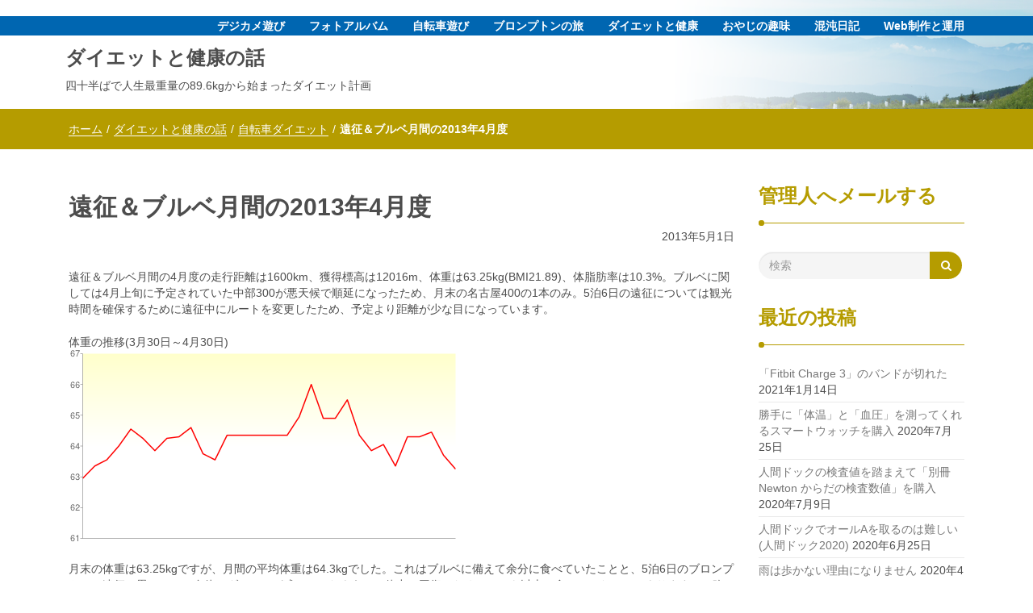

--- FILE ---
content_type: text/html; charset=UTF-8
request_url: https://blueroad.sakura.ne.jp/health/?p=171
body_size: 7438
content:
<!DOCTYPE html>
<html lang="ja">
<head>
<meta charset="UTF-8">
<meta name="viewport" content="width=device-width, initial-scale=1">
<link rel="profile" href="https://gmpg.org/xfn/11">
<title>遠征＆ブルベ月間の2013年4月度 &#8211; ダイエットと健康の話</title>
		<script type="text/javascript">
			window._wpemojiSettings = {"baseUrl":"https:\/\/s.w.org\/images\/core\/emoji\/13.0.1\/72x72\/","ext":".png","svgUrl":"https:\/\/s.w.org\/images\/core\/emoji\/13.0.1\/svg\/","svgExt":".svg","source":{"concatemoji":"https:\/\/blueroad.sakura.ne.jp\/health\/wp-includes\/js\/wp-emoji-release.min.js?ver=5.6.16"}};
			!function(e,a,t){var n,r,o,i=a.createElement("canvas"),p=i.getContext&&i.getContext("2d");function s(e,t){var a=String.fromCharCode;p.clearRect(0,0,i.width,i.height),p.fillText(a.apply(this,e),0,0);e=i.toDataURL();return p.clearRect(0,0,i.width,i.height),p.fillText(a.apply(this,t),0,0),e===i.toDataURL()}function c(e){var t=a.createElement("script");t.src=e,t.defer=t.type="text/javascript",a.getElementsByTagName("head")[0].appendChild(t)}for(o=Array("flag","emoji"),t.supports={everything:!0,everythingExceptFlag:!0},r=0;r<o.length;r++)t.supports[o[r]]=function(e){if(!p||!p.fillText)return!1;switch(p.textBaseline="top",p.font="600 32px Arial",e){case"flag":return s([127987,65039,8205,9895,65039],[127987,65039,8203,9895,65039])?!1:!s([55356,56826,55356,56819],[55356,56826,8203,55356,56819])&&!s([55356,57332,56128,56423,56128,56418,56128,56421,56128,56430,56128,56423,56128,56447],[55356,57332,8203,56128,56423,8203,56128,56418,8203,56128,56421,8203,56128,56430,8203,56128,56423,8203,56128,56447]);case"emoji":return!s([55357,56424,8205,55356,57212],[55357,56424,8203,55356,57212])}return!1}(o[r]),t.supports.everything=t.supports.everything&&t.supports[o[r]],"flag"!==o[r]&&(t.supports.everythingExceptFlag=t.supports.everythingExceptFlag&&t.supports[o[r]]);t.supports.everythingExceptFlag=t.supports.everythingExceptFlag&&!t.supports.flag,t.DOMReady=!1,t.readyCallback=function(){t.DOMReady=!0},t.supports.everything||(n=function(){t.readyCallback()},a.addEventListener?(a.addEventListener("DOMContentLoaded",n,!1),e.addEventListener("load",n,!1)):(e.attachEvent("onload",n),a.attachEvent("onreadystatechange",function(){"complete"===a.readyState&&t.readyCallback()})),(n=t.source||{}).concatemoji?c(n.concatemoji):n.wpemoji&&n.twemoji&&(c(n.twemoji),c(n.wpemoji)))}(window,document,window._wpemojiSettings);
		</script>
		<style type="text/css">
img.wp-smiley,
img.emoji {
	display: inline !important;
	border: none !important;
	box-shadow: none !important;
	height: 1em !important;
	width: 1em !important;
	margin: 0 .07em !important;
	vertical-align: -0.1em !important;
	background: none !important;
	padding: 0 !important;
}
</style>
	<link rel='stylesheet' id='wp-block-library-css'  href='https://blueroad.sakura.ne.jp/health/wp-includes/css/dist/block-library/style.min.css?ver=5.6.16' type='text/css' media='all' />
<link rel='stylesheet' id='font-awesome-css'  href='https://blueroad.sakura.ne.jp/health/wp-content/themes/imnews/css/font-awesome.min.css?ver=4.7.0' type='text/css' media='all' />
<link rel='stylesheet' id='stellarnav-css'  href='https://blueroad.sakura.ne.jp/health/wp-content/themes/imnews/css/stellarnav.css?ver=1.1' type='text/css' media='all' />
<link rel='stylesheet' id='bootstrap-css'  href='https://blueroad.sakura.ne.jp/health/wp-content/themes/imnews/css/bootstrap.css?ver=3.3.7' type='text/css' media='all' />
<link rel='stylesheet' id='imnews-default-css'  href='https://blueroad.sakura.ne.jp/health/wp-content/themes/imnews/css/default.css?ver=5.6.16' type='text/css' media='all' />
<link rel='stylesheet' id='imnews-style-css'  href='https://blueroad.sakura.ne.jp/health/wp-content/themes/imnews/style.css?ver=5.6.16' type='text/css' media='all' />
<script type='text/javascript' src='https://blueroad.sakura.ne.jp/health/wp-includes/js/jquery/jquery.min.js?ver=3.5.1' id='jquery-core-js'></script>
<script type='text/javascript' src='https://blueroad.sakura.ne.jp/health/wp-includes/js/jquery/jquery-migrate.min.js?ver=3.3.2' id='jquery-migrate-js'></script>
<link rel="canonical" href="https://blueroad.sakura.ne.jp/health/?p=171" />
<meta name='description' content='遠征＆ブルベ月間の4月度の走行距離は1600km、獲得標高は12016m、体重は63.25kg(BMI21.89)、体脂肪率は10.3%。ブルベに関しては4月上旬に予定されていた中部300が悪天候で順延になったため、月末の名古屋400の1本のみ。5泊6日の遠征については観光時間を確保するために遠征中に……'>
<style type="text/css">
.inline-dropdown,.comment .comment-reply-link{background-color: #b59c00}
.search-box-input .search-button,caption{background-color: #b59c00}
.side-area-post .side-area-heading,.side-area-post table{border-color:  #b59c00; color: #b59c00;}
.side-area-post .side-area-heading::after{background:#b59c00;}
.current{background:#b59c00;}
.next, .prev{color:#b59c00;}
.sidenews-post-image img,.tagcloud a:hover,.othernews-post-image img,.relatednews-post-image img,.similar-post-image img{background:#b59c00;}
.side-area-post ul li a:hover,cite,a{color:#b59c00;}
.side-area-post ul li.recentcomments a:hover{color: #b59c00;}    
.like-article h4{border-bottom: 1px solid #b59c00; color: #b59c00;}
#menubar .nav > li > a:hover{color:#b59c00;}
#menubar#main-nav ul ul li:hover > a, #main-nav ul ul li a:hover{color: #b59c00;}
.next, .prev{border:1px solid #b59c00;}
#top .navbar-toggle .icon-bar,.comment-form .submit,.current, .page-numbers:hover, .next:hover, .prev:hover{background:#b59c00; }
#menubar .nav > li > a,#menubar ul ul li a,#menubar .navbar-brand{ color: #4D4D4D; }
.comment .comment-metadata a,.othernews-post-title a,.relatednews-post-details .relatednews-post-title a,.similar-post-details .similar-post-title a,.news-title a,.comment-metadata > a,.comment-edit-link,.comment-reply-link,.logged-in-as > a,.ttl_tagline{ color: #4D4D4D; }
.comment .comment-metadata a:hover,.othernews-post-title a:hover,.relatednews-post-title a:hover,.footer-copyrights a:hover,.similar-post-title a:hover,.sidenews-post-heading > a:hover,.news-title a:hover,.comment-metadata > a:hover,.comment-edit-link:hover,.comment-reply-link:hover,.logged-in-as > a:hover,a:focus, a:hover{color: #b59c00;}
</style>
<style type="text/css">
#menubar .nav > li > a,#menubar ul ul li a{ color: #ffffff; background-color:#0066b1;}
#menubar li a:hover{ color: #0000cc; background-color:#eeeeee;}
body {background-image:url("/img/blog-top-bar1.png"); background-repeat: no-repeat;background-position: right top;}
.topmenuarea{height:auto;}
@media only screen and (max-width : 991px) {
}
@media only screen and (max-width : 767px) {
    .topmenuarea{height:auto;margin-left:1em; text-shadow: -1px -1px 0px #ffffff, 1px -1px 0px #ffffff, 1px 1px 0px #ffffff, -1px 1px 0px #ffffff;}
    .side-area-post select{padding:0 0 0.5em 0.25em;}
}
</style>
<!-- Global site tag (gtag.js) - Google Analytics -->
<script src="https://www.google-analytics.com/urchin.js" type="text/javascript">
</script>
<script type="text/javascript">
_uacct = "UA-848576-1";
urchinTracker();
</script>
<script src="/js/newswaku.js"></script>
</head>
<body class="post-template-default single single-post postid-171 single-format-standard" onload="start()">
<script type="text/javascript">
  var ref=document.referrer;
  var newref=ref.replace("&","&amp;");
  document.write('<img src="https://blueroad.sakura.ne.jp/php/log.php?' + newref + '" width="1" height="1" alt="" />');
</script>
<noscript>
  <img src="https://blueroad.sakura.ne.jp/php/log.php" width="1" height="1" alt="" />
</noscript>
<!--menu-bar start-->
<header id="top">
    <div id="menubar" style="background-color:transparent;">
	<div class="collapse navbar-collapse inline-list" id="main-nav" style="margin:0 auto 0 auto;padding:0;text-align:center;background-color:#0066b1;">
		<div class="container">
                        <ul id="menu-top%e3%83%a1%e3%83%8b%e3%83%a5%e3%83%bc" class="nav navbar-nav nav-category" style="padding:0;text-align:center;">
<li id="menu-item-31" class="menu-item menu-item-type-custom menu-item-object-custom menu-item-31 topmenulist"><a href="https://www.syaraku.org/aozora/">デジカメ遊び</a></li>
<li id="menu-item-32" class="menu-item menu-item-type-custom menu-item-object-custom menu-item-32 topmenulist"><a href="https://www.syaraku.org/photo/">フォトアルバム</a></li>
<li id="menu-item-33" class="menu-item menu-item-type-custom menu-item-object-custom menu-item-33 topmenulist"><a href="https://blueroad.sakura.ne.jp/minivelo/">自転車遊び</a></li>
<li id="menu-item-34" class="menu-item menu-item-type-custom menu-item-object-custom menu-item-34 topmenulist"><a href="https://blueroad.sakura.ne.jp/brompton/">ブロンプトンの旅</a></li>
<li id="menu-item-35" class="menu-item menu-item-type-custom menu-item-object-custom menu-item-35 topmenulist"><a href="https://blueroad.sakura.ne.jp/health/">ダイエットと健康</a></li>
<li id="menu-item-36" class="menu-item menu-item-type-custom menu-item-object-custom menu-item-36 topmenulist"><a href="https://blueroad.sakura.ne.jp/blog/">おやじの趣味</a></li>
<li id="menu-item-37" class="menu-item menu-item-type-custom menu-item-object-custom menu-item-37 topmenulist"><a href="https://blueroad.sakura.ne.jp/nikki/">混沌日記</a></li>
<li id="menu-item-38" class="menu-item menu-item-type-custom menu-item-object-custom menu-item-38 topmenulist"><a href="https://blueroad.sakura.ne.jp/web/">Web制作と運用</a></li>
                        </ul>
		</div>
        </div>

        <div class="container topmenuarea">

            <div class="row">
                <nav class="navbar navbar-default">
                    <button type="button" class="navbar-toggle" data-toggle="collapse" data-target="#main-nav">
                        <span class="icon-bar"></span>
                        <span class="icon-bar"></span>
                        <span class="icon-bar"></span>
                    </button>
                    <div class="navbar-header">
                                                    <a class="navbar-brand" href="https://blueroad.sakura.ne.jp/health/" rel="home">ダイエットと健康の話</a>
                            <p class="ttl_tagline">四十半ばで人生最重量の89.6kgから始まったダイエット計画</p>
                    </div>
                </nav>
            </div>
        </div>
    </div>
</header><div class="inline-dropdown">
	<div class="container">	
    	<div class="row">
	        <div class="col-sm-12">
	            <div class="path-category">
	                <ul id="breadcrumbs" class="breadcrumbs"><li class="item-home"><a class="bread-link bread-home" href="/" title="ホーム">ホーム</a></li><li class="separator separator-home"> / </li><li class="item-home"><a class="bread-link bread-home" href="https://blueroad.sakura.ne.jp/health" title="ダイエットと健康の話">ダイエットと健康の話</a></li><li class="separator separator-home"> / </li><li class="item-cat dmy" ><a href="https://blueroad.sakura.ne.jp/health/?cat=5">自転車ダイエット</a></li><li class="separator"> / </li><li class="item-current item-171"><strong class="bread-current bread-171" title="遠征＆ブルベ月間の2013年4月度">遠征＆ブルベ月間の2013年4月度</strong></li></ul>	            </div>
	        </div>
	    </div>
    </div>
</div>
<div class="container">
    <div class="row main-row">
        <div class="col-sm-9">
			<div class="news-posts" id="single-blog">	
				<div class="mainnews-post">
    <div class="row">
        <div class="col-sm-12">
            <div class="news-title">
        <h3><b>遠征＆ブルベ月間の2013年4月度</b></h3>   
    <ul style="text-align:right;">
        <li><time>2013年5月1日</time></li>
    </ul>
            </div>
        </div>
    </div>      
<div style="text-align:center;" class="google-mobile">
<script async src="https://pagead2.googlesyndication.com/pagead/js/adsbygoogle.js"></script>
<!-- 300x250R -->
<ins class="adsbygoogle"
     style="display:block"
     data-ad-client="ca-pub-8641487558055418"
     data-ad-slot="7863628142"
     data-ad-format="auto"></ins>
<script>
     (adsbygoogle = window.adsbygoogle || []).push({});
</script>
</div>
    <div class="news-details">
        <div class="news">
            <p>遠征＆ブルベ月間の4月度の走行距離は1600km、獲得標高は12016m、体重は63.25kg(BMI21.89)、体脂肪率は10.3%。ブルベに関しては4月上旬に予定されていた中部300が悪天候で順延になったため、月末の名古屋400の1本のみ。5泊6日の遠征については観光時間を確保するために遠征中にルートを変更したため、予定より距離が少な目になっています。</p>
<p>体重の推移(3月30日～4月30日)<br /><img alt="" src="/img/chart201304.png" /></p>
<p>月末の体重は63.25kgですが、月間の平均体重は64.3kgでした。これはブルベに備えて余分に食べていたことと、5泊6日のブロンプトンの遠征で思いのほか身体にダメージが残っていたようで、体力の回復のためにいつも以上に食べていたことによります。一昨年比で2kg、昨年比で1kgほど多目のところで推移していますが、一昨年に比べてロングライドが飛躍的に楽になっているため、体重増が必ずしもマイナスにはなっていません。(体脂肪が極端に増えているわけではない)</p>
<p><img alt="" src="/img/wl201304.gif" /></p>
<p>走行記録</p>
<ul>
<li>強風の桜巡り　63.60km(616m)</li>
<li>新潟・福島・山形・宮城遠征　580.60km(5655m)</li>
<li>RC名古屋「BRM427名古屋400 京都コース」　416.12km(2542m)</li>
<li>矢作川河口までLSD　72.60km(200m)</li>
<li>ジテツウトレーニング　467.1km(3003m)</li>
</ul>
<div style="margin:0.5em auto 1.0em 1.0em;">
<table border="1" cellpadding="4" cellspacing="0" style="font-size:80%;margin:0.5em auto 0 1.0em;">
<caption>車種別の月間走行距離</caption>
<tr>
<th bgcolor="#ffccff">Bruno mini velo 16&#8243;road</th>
<td style="width:5em;">0km</td>
</tr>
<tr>
<th bgcolor="#ffccff">BROMPTON M3L</th>
<td>580.60km</td>
</tr>
<tr>
<th bgcolor="#ffccff">Bianchi Lupo D</th>
<td>603.30km</td>
</tr>
<tr>
<th bgcolor="#ffccff">GIOS ANTICO</th>
<td>0km</td>
</tr>
<tr>
<th bgcolor="#ffccff">BIANCHI Via Nirone</th>
<td>0km</td>
</tr>
<tr>
<th bgcolor="#ffccff">ORC16</th>
<td>416.12km</td>
</tr>
</table>
</div>
<div style="margin:0.5em auto 0.5em 1.0em;">
<table border="1" cellpadding="4" cellspacing="0" style="font-size:80%;margin:0.5em auto 0.5em 1.0em;">
<caption>過去12ヵ月間の月間走行距離と獲得標高</caption>
<tr>
<th bgcolor="#ffccff" style="width:7em;">5月</th>
<td style="width:6em;">1563km</td>
<td style="width:6em;">15060m</td>
</tr>
<tr>
<th bgcolor="#ffccff">6月</th>
<td>1469km</td>
<td>15268m</td>
</tr>
<tr>
<th bgcolor="#ffccff">7月</th>
<td>1976km</td>
<td>19449m</td>
</tr>
<tr>
<th bgcolor="#ffccff">8月</th>
<td>1877km</td>
<td>20903m</td>
</tr>
<tr>
<th bgcolor="#ffccff">9月</th>
<td>1599km</td>
<td>15471m</td>
</tr>
<tr>
<th bgcolor="#ffccff">10月</th>
<td>1565km</td>
<td>11537m</td>
</tr>
<tr>
<th bgcolor="#ffccff">11月</th>
<td>1374km</td>
<td>10620m</td>
</tr>
<tr>
<th bgcolor="#ffccff">12月</th>
<td>1221km</td>
<td>7049m</td>
</tr>
<tr>
<th bgcolor="#ffccff">1月</th>
<td>1188km</td>
<td>8147m</td>
</tr>
<tr>
<th bgcolor="#ffccff">2月</th>
<td>1293km</td>
<td>12047m</td>
</tr>
<tr>
<th bgcolor="#ffccff">3月</th>
<td>1871km</td>
<td>16142m</td>
</tr>
<tr>
<th bgcolor="#ffccff">4月</th>
<td>1600km</td>
<td>12016m</td>
</tr>
</table>
</div>
<p>自転車遊びの支出額</p>
<ul>
<li>機材、用品、工具など　46,548円</li>
<li>書籍、DVDなど　6,215円</li>
<li>携帯補給品、サプリなど　6,594円</li>
<li>サイクリング　405円</li>
<li>ブルベ(エントリー代金含む)　4,739円</li>
<li>ブロンプトンの旅(前払い含む)　67,784円</li>
</ul>
<p>合計　132,285円</p>
<p><a href="https://twitter.com/share" class="twitter-share-button" data-via="syaraku1964" data-lang="ja" data-size="large">ツイート</a><br /><script>!function(d,s,id){var js,fjs=d.getElementsByTagName(s)[0];if(!d.getElementById(id)){js=d.createElement(s);js.id=id;js.src="//platform.twitter.com/widgets.js";fjs.parentNode.insertBefore(js,fjs);}}(document,"script","twitter-wjs");</script></p>
        </div>

<div><a href="https://hb.afl.rakuten.co.jp/hsc/15457c99.8bc3d7ee.154479c7.5d65083b/?link_type=pict&ut=eyJwYWdlIjoic2hvcCIsInR5cGUiOiJwaWN0IiwiY29sIjoxLCJjYXQiOiI1OCIsImJhbiI6IjQ5OTk2NiIsImFtcCI6ZmFsc2V9" target="_blank" rel="nofollow sponsored noopener" style="word-wrap:break-word;"  ><img src="https://hbb.afl.rakuten.co.jp/hsb/15457c99.8bc3d7ee.154479c7.5d65083b/?me_id=1&me_adv_id=499966&t=pict" border="0" style="margin:2px" alt="" title=""></a></div>
<div style="text-align:center;margin:16px auto 8px auto;border:1px dotted #999999;padding:8px;">
<div style="width:302px; float:left;">
<script async src="https://pagead2.googlesyndication.com/pagead/js/adsbygoogle.js"></script>
<!-- 300x250 -->
<ins class="adsbygoogle"
     style="display:block"
     data-ad-client="ca-pub-8641487558055418"
     data-ad-slot="8003228946"
     data-ad-format="auto"></ins>
<script>
     (adsbygoogle = window.adsbygoogle || []).push({});
</script>
</div>
<div style="width:302px; float:left;" class="google-pc">
<script async src="https://pagead2.googlesyndication.com/pagead/js/adsbygoogle.js"></script>
<!-- 300x250R -->
<ins class="adsbygoogle"
     style="display:block"
     data-ad-client="ca-pub-8641487558055418"
     data-ad-slot="7863628142"
     data-ad-format="auto"></ins>
<script>
     (adsbygoogle = window.adsbygoogle || []).push({});
</script>
</div>
<br class="clr" />
</div>

    </div>
</div>

	<nav class="navigation post-navigation" role="navigation" aria-label="前後の記事へのリンク">
		<h2 class="screen-reader-text">前後の記事へのリンク</h2>
		<div class="nav-links"><div class="nav-previous"><a href="https://blueroad.sakura.ne.jp/health/?p=170" rel="prev">前の記事 - 遠征＆ブルベ月間の2013年3月度</a></div><div class="nav-next"><a href="https://blueroad.sakura.ne.jp/health/?p=172" rel="next">次の記事 - 人間ドック2013「運動のしすぎ?」</a></div></div>
	</nav><div style="padding-left:1em;"><b>関連エントリー</b>
			</div>
<ul>
<li><a href="https://blueroad.sakura.ne.jp/health/?p=304">梅雨の期間は固定ローラーで減量</a></li>
<li><a href="https://blueroad.sakura.ne.jp/health/?p=219">運動後も脂肪燃焼?</a></li>
<li><a href="https://blueroad.sakura.ne.jp/health/?p=211">運動しないと80kgになります</a></li>
<li><a href="https://blueroad.sakura.ne.jp/health/?p=209">エアロバイクという選択肢?</a></li>
<li><a href="https://blueroad.sakura.ne.jp/health/?p=207">「自転車ダイエットファイナル」の第一部完了</a></li>
<li><a href="https://blueroad.sakura.ne.jp/health/?p=204">「自転車ダイエットファイナル」の三週間経過後の数値</a></li>
<li><a href="https://blueroad.sakura.ne.jp/health/?p=203">「自転車ダイエットファイナル」は順調です</a></li>
<li><a href="https://blueroad.sakura.ne.jp/health/?p=202">ローラーのために無線イヤホンという選択肢</a></li>
<li><a href="https://blueroad.sakura.ne.jp/health/?p=242">そろそろ実験君もファイナルへ(固定ローラー導入)</a></li>
<li><a href="https://blueroad.sakura.ne.jp/health/?p=185">人間ドック2014「ジテツウトレーニングの成果は」</a></li>
</ul>

		</div>

	</div>
	<div class="col-sm-3">
    <div class="side-area">
    	<aside class="widget_text side-area-post"><div class="side-area-heading"><h4><b>管理人へメールする</b></h4></div><div class="textwidget custom-html-widget"><div id="prowaku">
</div></div></aside><aside class="side-area-post"><aside class="side-area-post">
	<div class="search-box">
		<div class="row">
			<div class="col-sm-12">
    			<form role="search" method="get" id="searchform" class="searchform" action="https://blueroad.sakura.ne.jp/health/" >
	    			<div class="input-group search-box-input">
		    			<input type="text" value="" name="s" id="s" class="form-control search-box-form" placeholder="検索" />
		    			<span class="input-group-btn search-button-span">
		    				<button class="btn btn-default search-button" type="submit"><i class="fa fa-search"></i></button>
						</span>
					</div>	
				</form>	
			</div>
		</div>		
	</div>
</aside></aside>
		<aside class="side-area-post">
		<div class="side-area-heading"><h4><b>最近の投稿</b></h4></div>
		<ul>
											<li>
					<a href="https://blueroad.sakura.ne.jp/health/?p=407">「Fitbit Charge 3」のバンドが切れた</a>
											<span class="post-date">2021年1月14日</span>
									</li>
											<li>
					<a href="https://blueroad.sakura.ne.jp/health/?p=399">勝手に「体温」と「血圧」を測ってくれるスマートウォッチを購入</a>
											<span class="post-date">2020年7月25日</span>
									</li>
											<li>
					<a href="https://blueroad.sakura.ne.jp/health/?p=396">人間ドックの検査値を踏まえて「別冊Newton からだの検査数値」を購入</a>
											<span class="post-date">2020年7月9日</span>
									</li>
											<li>
					<a href="https://blueroad.sakura.ne.jp/health/?p=391">人間ドックでオールAを取るのは難しい(人間ドック2020)</a>
											<span class="post-date">2020年6月25日</span>
									</li>
											<li>
					<a href="https://blueroad.sakura.ne.jp/health/?p=384">雨は歩かない理由になりません</a>
											<span class="post-date">2020年4月2日</span>
									</li>
					</ul>

		</aside><aside class="widget_text side-area-post"><div class="side-area-heading"><h4><b>サイト更新情報</b></h4></div><div class="textwidget custom-html-widget"><div id="newswaku">
</div></div></aside><aside class="side-area-post"><div class="side-area-heading"><h4><b>カテゴリー</b></h4></div>    <ul class="categories">
    	<li class="cat-item cat-item-5"><a href="https://blueroad.sakura.ne.jp/health/?cat=5">自転車ダイエット<span class="news-numbers">144</span></a>
	<li class="cat-item cat-item-7"><a href="https://blueroad.sakura.ne.jp/health/?cat=7">運動ダイエット<span class="news-numbers">6</span></a>
	<li class="cat-item cat-item-2"><a href="https://blueroad.sakura.ne.jp/health/?cat=2">人間ドック<span class="news-numbers">27</span></a>
	<li class="cat-item cat-item-3"><a href="https://blueroad.sakura.ne.jp/health/?cat=3">献血<span class="news-numbers">7</span></a>
	<li class="cat-item cat-item-4"><a href="https://blueroad.sakura.ne.jp/health/?cat=4">健康雑記<span class="news-numbers">66</span></a>
	<li class="cat-item cat-item-6"><a href="https://blueroad.sakura.ne.jp/health/?cat=6">健康関連の書籍<span class="news-numbers">9</span></a>
    </ul>
    </aside>			 
    </div>
</div>	</div>
</div>	
<div class="inline-dropdown">
	<div class="container">	
    	<div class="row">
	        <div class="col-sm-12">
	            <div class="path-category">
	                <ul id="breadcrumbs" class="breadcrumbs"><li class="item-home"><a class="bread-link bread-home" href="/" title="ホーム">ホーム</a></li><li class="separator separator-home"> / </li><li class="item-home"><a class="bread-link bread-home" href="https://blueroad.sakura.ne.jp/health" title="ダイエットと健康の話">ダイエットと健康の話</a></li><li class="separator separator-home"> / </li><li class="item-cat dmy" ><a href="https://blueroad.sakura.ne.jp/health/?cat=5">自転車ダイエット</a></li><li class="separator"> / </li><li class="item-current item-171"><strong class="bread-current bread-171" title="遠征＆ブルベ月間の2013年4月度">遠征＆ブルベ月間の2013年4月度</strong></li></ul>	            </div>
	        </div>
	    </div>
    </div>
</div>
<footer class="menu-footer">
  <div class="container">
    <div class="menu-footer-row" style="text-align:center;color:#ffffff;">
Copyright © 写楽 All rights reserved.
    </div>
  </div>
</footer>
<script type='text/javascript' src='https://blueroad.sakura.ne.jp/health/wp-content/themes/imnews/js/bootstrap.min.js?ver=5.6.16' id='bootstrap-js'></script>
<script type='text/javascript' src='https://blueroad.sakura.ne.jp/health/wp-content/themes/imnews/js/stellarnav.js?ver=5.6.16' id='stellarnav-js'></script>
<script type='text/javascript' src='https://blueroad.sakura.ne.jp/health/wp-content/themes/imnews/js/custom.js?ver=5.6.16' id='imnews-custom-js'></script>
<script type='text/javascript' src='https://blueroad.sakura.ne.jp/health/wp-includes/js/wp-embed.min.js?ver=5.6.16' id='wp-embed-js'></script>
 
</body>
</html>

--- FILE ---
content_type: text/html; charset=utf-8
request_url: https://www.google.com/recaptcha/api2/aframe
body_size: 252
content:
<!DOCTYPE HTML><html><head><meta http-equiv="content-type" content="text/html; charset=UTF-8"></head><body><script nonce="FIpLNRzBW4gMCGHqzSvRPw">/** Anti-fraud and anti-abuse applications only. See google.com/recaptcha */ try{var clients={'sodar':'https://pagead2.googlesyndication.com/pagead/sodar?'};window.addEventListener("message",function(a){try{if(a.source===window.parent){var b=JSON.parse(a.data);var c=clients[b['id']];if(c){var d=document.createElement('img');d.src=c+b['params']+'&rc='+(localStorage.getItem("rc::a")?sessionStorage.getItem("rc::b"):"");window.document.body.appendChild(d);sessionStorage.setItem("rc::e",parseInt(sessionStorage.getItem("rc::e")||0)+1);localStorage.setItem("rc::h",'1769110874498');}}}catch(b){}});window.parent.postMessage("_grecaptcha_ready", "*");}catch(b){}</script></body></html>

--- FILE ---
content_type: text/css
request_url: https://blueroad.sakura.ne.jp/health/wp-content/themes/imnews/css/default.css?ver=5.6.16
body_size: 6456
content:
body {
    color: #4d4d4d;
    font-family: 'Raleway', sans-serif;
    background: #ffffff;
}

.footer-copyrights a {
    color: white;
}

blockquote {
    font-size: 14px;
}

th, td {
    padding: 5px;
}

dd, dt {
    line-height: 2.429;
}

table {
    width: 100%;
    border-collapse: collapse;
}

h1, .h1 {
    font-size: 40px;
}

h2,.h2 {
    font-size: 36px;
}

h3,.h3 {
    font-size: 30px;
}

h4,.h4 {
    font-size: 24px;
}

h5,.h5 {
    font-size: 20px;
}

h6,.h6 {
    font-size: 18px;
}

a {
    color: #2ca9ff;
}

a:focus, a:hover {
    color: #2ca9ff;
    text-decoration: none;
}

kbd {
    background: #333;
    color: #fff;
}

.btn.active.focus, .btn.active:focus, .btn.focus, .btn:active.focus, .btn:active:focus, .btn:focus {
    outline: none;
}

a,.search-button,input,textarea,select {
    transition: all 0.3s ease-in-out 0s;
    -moz-transition: all 0.3s ease-in-out 0s;
    -webkit-transition: all 0.3s ease-in-out 0s;
    -o-transition: all 0.3s ease-in-out 0s;
}

p {
    margin: 0 0 1.5em;
    padding: 0;
}

/*general-start*/
/*header social connection*/
.path-category a {
/*    color: #402804; */
    color: #fff;
    border-bottom: solid 1px #fff;
}

.path-category a:hover {
    color: #fff;
    border-bottom: solid 1px #fff;
}

.path-category strong {
    color: #fff;
}

.path-category ul {
    list-style-type: none;
    margin: 0;
    padding-left: 15px;
}

.path-category ul li {
    display: inline-block;
}

.path-category ul li.separator {
    color: #fff;
    padding: 0 5px;
}

.social-connection {
    background-color: black;
    padding: 10px 0px;
}

.social-connection .social-media ul li, .social-connection .signin-links ul li {
    display: inline-block;
}

.social-connection .social-media ul li a {
    color: #707070;
    padding-right: 10px;
    font-size: 16px;
    font-weight: 600;
}

.social-connection .social-media ul li a:hover, a:focus {
    text-decoration: none;
}

.no-padding {
    padding-left: 0;
    padding-right: 0;
}

.row-margin {
    margin-left: 0;
    margin-right: 0;
}

.social-connection .signin-links ul li a {
    color: #8E8E8E;
    font-weight: 600;
}

.social-connection .signin-links ul li a:hover {
    text-decoration: none;
}

.signin-links .language-menu ul li {
    display: block;
}

.signin-links ul li a .user-signin-icon {
    margin-right: 10px;
}

.signin-links ul li .divider {
    margin-left: 10px;
    margin-right: 10px;
    color: #545454;
}

.menu-caret {
    margin-left: 10px;
}

.signin-links ul li {
    padding-left: 10px;
}

.signin-links ul li a span {
    /*    padding-right: 10px;*/
}

.language-menu .dropdown-menu {
    min-width: 100%;
    padding: 0px 10px;
    border-radius: 0px;
    background-color: #2ca9ff;
}

.signin-links .language-menu ul li a {
    color: white;
}

.signin-links .language-menu ul li a:hover, .signin-links .language-menu ul li a:focus, .signin-links .language-menu ul li a:active, .signin-links .language-menu ul li a:visited {
    background-color: #2ca9ff;
}

/*menubar*/
#menubar {
    /*
    padding-top: 15px;
    padding-bottom: 15px;
*/
/*    background: #F8F8F8; */
    width: 100%;
}

#top .navbar-toggle {
    border: 0;
    z-index: 2;
}

#top .navbar-toggle .icon-bar {
    background: #2ca9ff;
}

#top .navbar-toggle:focus {
    background: transparent;
}

#top .navbar-toggle:hover {
    background: transparent;
}

.navbar-default {
    border-color: transparent !important;
    margin: 0 auto;
}

.navbar {
    margin-bottom: 0px;
}

#menubar .navbar-header {
    padding-left: 25px;
}

#menubar .navbar-header .navbar-brand {
    font-weight: 900;
}

#menubar .navbar-brand {
    color: #000;
}

#menubar .navbar-header .navbar-brand {
    font-size: 24px;
    padding: 15px 0;
    line-height: 1;
    height: inherit;
    width: 100%;
}

.aligncenter {
    clear: both;
    display: block;
    margin-left: auto;
    margin-right: auto;
}

.wp-caption {
    color: #666;
    font-size: 13px;
    font-size: 0.8125rem;
    font-style: italic;
    margin-bottom: 1.5em;
    max-width: 100%;
    background: #efefef;
    padding: 5px;
}

.wp-caption .wp-caption-text {
    margin: 0.8075em 0;
}

img, video {
    height: auto;
    max-width: 100%
}

figcaption, figure, main {
    display: block;
}

figure {
    margin: 1em 0;
}

#page {
    word-wrap: break-word;
}

.wp-caption img[class*="wp-image-"] {
    display: block;
    margin-left: auto;
    margin-right: auto;
}

.wp-caption-text {
    font-size: 13px;
}

.sticky {
}

.screen-reader-text {
    display: none;
}

.bypostauthor {
}

.alignright {
    display: inline;
    float: right;
    margin-left: 1.5em;
}

img.alignleft, img.alignright {
    float: none;
    margin: 0;
}

.alignleft {
    display: inline;
    float: left;
    margin-right: 2.5em;
}

/*search-box*/
#wrap {
    margin: 5px 0px 0px 200px;
    display: inline-block;
    position: relative;
    padding: 0;
    border-left: 1px solid #d1e0e0;
    border-right: 1px solid #d1e0e0;
}

input[type="search"] {
    font-size: 15px;
    display: inline-block;
    font-family: "Raleway";
    font-weight: 500;
    border: none;
    outline: none;
    color: black;
    padding: 0px 40px 7px 3px;
    width: 0px;
    position: absolute;
    top: 0;
    right: 0;
    background: none;
    z-index: 3;
    transition: width .4s cubic-bezier(0.000, 0.795, 0.000, 1.000);
    cursor: pointer;
}

input[type="search"]:focus:hover {
    border-bottom: 1px solid #2ca9ff;
}

input[type="search"]:focus {
    width: 220px;
    z-index: 1;
    border-bottom: 1px solid #2ca9ff;
    cursor: text;
}

input[type="submit"] {
}

#search_submit {
    border-top: 0;
    border-bottom: 0;
    color: orange;
    background-color: white;
    border-left: 1px solid #d9d9d9;
    border-right: 1px solid #d9d9d9;
    font-size: 18px;
    padding: 0px 13px;
}

.form-submit input {
    background: none repeat scroll 0 0 #ccc;
    border: medium none;
    color: #fff;
    padding: 10px 38px;
    width: 20%;
    margin: 8px 0 0;
}

/*inline-dropdown*/
.inline-dropdown {
    background-color: #2ca9ff;
    padding: 15px 0px;
}

.inline-dropdown .title-sortnews {
    display: inline-block;
    font-weight: 400;
    color: #fff;
    margin-right: 15px;
}

.inline-dropdown-list a.dropdown-toggle:hover {
    border-bottom: 3px solid #2ca9ff;
}

.news-title li {
    display: inline;
}

.main-row {
    width: 100%;
    margin: 0;
    background-color: #ffffff;
}

.footer-copyrights {
    color: white;
    margin: 16px 0 0;
}

/*news-post*/
.news-posts,.side-area {
    overflow: hidden;
    margin: 35px 0;
}

.news-posts .mainnews-post {
    border: 1px solid transparent;
    border-radius: 4px;
    margin-bottom: 15px;
    border-bottom: 1px solid #d9d9d9;
}

.news-posts .mainnews-post .mainnews-image {
    /* width: 100%; */
}

.news-posts .mainnews-post .news-category {
}

.news-posts .mainnews-post .news-category .comments {
}

.news-posts .mainnews-post .news-details {
    padding: 15px 20px;
}

.news-posts .mainnews-post .news-details .news-title {
    margin-bottom: 15px;
}

.news-posts .mainnews-post .news-details .news {
    letter-spacing: 0.5;
    /* text-align: justify;*/
}

.mainnews-post .path-category {
    margin-bottom: 15px;
}

.mainnews-post .path-category span {
    color: #2ca9ff;
}

#single-blog .mainnews-post {
    border: 0px;
    border-radius: 0px;
}

#single-blog .news-title {
    margin-bottom: 15px!important;
}

#single-blog .like-article-form {
    margin-top: 15px;
}

#single-blog .like-article-form .like-article-subcribe button {
    border: 0;
    border-radius: 4px;
    background-color: #2ca9ff;
    height: 40px;
    font-weight: 600;
}

#single-blog .like-article-form .like-article-subcribe button a {
    color: white;
}

#single-blog .news-details {
    padding: 15px 0px;
}

.news-details a{
    text-decoration: underline;
}

.like-article-form .subcriber-name input {
    padding: 20px 15px;
}

.like-article-form .subcriber-email input {
    padding: 20px 15px;
}

.like-article {
    margin-top: 20px;
}

.like-article h4 {
    margin: 0;
    color: #2ca9ff;
    border-bottom: 1px solid #2ca9ff;
    padding-bottom: 8px;
}

/*gallery*/
.gallery-item {
    display: inline-block;
    text-align: left;
    vertical-align: top;
    margin: 0 0 1.5em;
    padding: 0 1em 0 0;
    width: 50%;
}

.gallery-columns-1 .gallery-item {
    width: 100%;
}

.gallery-columns-2 .gallery-item {
    max-width: 50%;
}

.gallery-item a, .gallery-item a:hover, .gallery-item a:focus {
    -webkit-box-shadow: none;
    box-shadow: none;
    background: none;
    display: inline-block;
    max-width: 100%;
}

.gallery-item a img {
    display: block;
    -webkit-transition: -webkit-filter 0.2s ease-in;
    transition: -webkit-filter 0.2s ease-in;
    transition: filter 0.2s ease-in;
    transition: filter 0.2s ease-in, -webkit-filter 0.2s ease-in;
    -webkit-backface-visibility: hidden;
    backface-visibility: hidden;
}

.gallery-item a:hover img, .gallery-item a:focus img {
    -webkit-filter: opacity(60%);
    filter: opacity(60%);
}

.gallery-caption {
    display: block;
    text-align: left;
    padding: 0 10px 0 0;
    margin-bottom: 0;
}

/*comment form*/
.comment {
    position: relative;
}

.comment-body {
    padding: 0 0 20px;
    position: relative;
}

.comment .comment-author img {
    float: left;
    margin: 0 0 15px;
}

.comment b {
    font-weight: 500;
    padding-left: 15px;
    text-transform: capitalize;
    font-size: 15px;
    color: #14213d;
}

.comment span {
    display: none;
}

.comment .comment-metadata a {
    padding-left: 15px;
    color: #a2a2a2;
}

.comment .comment-awaiting-moderation {
    padding-left: 65px;
    font-style: italic;
    font-weight: 400;
}

.comment .comment-content {
    padding-left: 95px;
}

.comment .comment-content p {
    font-size: 14px;
    color: #14213d;
}

.comment-respond {
    padding: 45px 0 0 5px;
}

.comment .reply {
    position: absolute;
    top: 0;
    right: 0;
}

.comment-area, .comments-count {
    padding-left: 5px;
}

.comments-count {
    margin-left: 5px;
}

.comment-area, .comment-area li {
    list-style-type: none;
}

.comment .comment-reply-link:hover {
    background: #777;
    color: #fff;
}

.comment .comment-reply-link {
    font-size: 14px;
    line-height: 14px;
    font-weight: 500;
    text-transform: uppercase;
    background: #2ca9ff;
    color: #fff;
    padding: 10px 30px;
    text-transform: uppercase;
    border-radius: 0;
    width: auto;
    border: none;
    display: inline-block;
}

.logged-in-as, .comment-notes {
    margin-top: 10px;
    color: #14213d;
}

.comment-reply-title, .comments-count {
    border-top: 1px solid #e6e6e6;
    border-bottom: 1px solid #e6e6e6;
    padding: 11px 0;
}

.comments-count h5, .comment-respond h3 {
    margin: 0;
}

.comment-metadata {
    margin: 5px;
}

.single-blog-tag {
    font-weight: 400;
    padding: 0 0 45px;
}

.single-blog-tag span {
    padding: 0 5px;
}

.single-blog-tag a:hover {
    color: #FCA311;
}

.comment-form label {
    /*display: none;*/
}

.comment-form p {
    overflow: hidden;
}

.comment-form .comment-form-comment {
    position: relative;
    overflow: hidden;
    margin-bottom: 12px;
    width: 100%;
}

.comment-form .comment-form-author, .comment-form .comment-form-email, .comment-form .comment-form-url {
    float: left;
    width: 32%;
    margin-bottom: 15px;
    margin-right: 2%;
}

.comment-form .comment-form-url {
    margin-right: 0;
}

.comment-form .form-submit {
    clear: both;
}

.comment-form input, .comment-form textarea {
    display: inline-block;
    width: 100%;
    margin: 0px 0;
    padding: 8px 12px;
    color: #a2a2a2;
    background: transparent;
    border-radius: 0px;
    border: 1px solid #a2a2a2;
    box-shadow: inherit;
    outline: 0;
}

.comment-form textarea:focus, .comment-form #author:focus, .comment-form #email:focus, .comment-form #url:focus {
    border-color: #777;
}

.comment-form .submit {
    background: #2ca9ff;
    color: #fff;
    padding: 10px 30px;
    text-transform: uppercase;
    border-radius: 0;
    width: auto;
    border: none;
    transition: all 0.3s ease-in-out 0s;
    -moz-transition: all 0.3s ease-in-out 0s;
    -webkit-transition: all 0.3s ease-in-out 0s;
    -o-transition: all 0.3s ease-in-out 0s;
}

.comment-form .submit:hover {
    background: #777;
}

/*comment form end*/
/*labels*/
.label-img {
    position: relative;
    margin: 15px auto;
    display: table;
}

.relatednews-post-panel .label-img, .similar-post-panel .label-img {
    margin-bottom: 0;
}

.label-img .label {
    color: white;
    width: 100%;
    bottom: 0;
    position: absolute;
    background: linear-gradient(to bottom, rgba(0,0,0,0) 0%,rgba(0,0,0,0) 39%,rgba(0,0,0,0.29) 100%);
    padding: 40px 15px 10px;
}

.label .label-row {
    padding: 0;
    margin: 0;
}

.label-img .comments {
    text-align: right;
}

.label .label-column span {
    font-size: 13px;
    float: left;
}

.comments .comments-icon {
    font-size: 15px;
}

.label .comments .comments-no {
    font-size: 15px;
    padding-left:7px;
}

/*other-news*/
.other-news .othernews-post {
    border: 1px solid transparent;
    border-radius: 4px;
    border-bottom: 1px solid #d9d9d9;
}

.other-news .othernews-post .othernews-post-image {
    /*max-width: 100%;
    max-height: 150px;*/
    overflow: hidden;
}

.othernews-post-image img {
    border-radius: 4px;
    background: #2ca9ff;
}

.other-news .othernews-post .othernews-post-details {
    padding: 15px 0px;
}

.other-news .othernews-post .othernews-post-details .othernews-post-title {
    margin: 0 0 10px;
}

.other-news .othernews-post .othernews-post-details .othernews-post-news {
    max-height: 100px;
    overflow: hidden;
}

/* related news-posts*/
.relatednews-post .relatednews-post-panel {
    border-radius: 4px;
    margin-bottom: 15px;
    border: 1px solid transparent;
    border-bottom: 1px solid #d9d9d9;
}

.relatednews-post-image {
    width: 100%;
}

.relatednews-post-image img {
    border-radius: 4px;
    width: 100%;
}

.relatednews-post-details {
    padding: 15px 0px;
    overflow: hidden;
}

.relatednews-post-details .relatednews-post-title h5,.similar-post-details .similar-post-title h4 {
    margin: 0 0 10px;
}

.similar-post-details .similar-post-title a, .relatednews-post-details .relatednews-post-title a {
    color: #4D4D4D;
    line-height: 1.8;
    display: block;
    white-space: nowrap;
    overflow: hidden;
    text-overflow: ellipsis;
}

.relatednews-post-details .relatednews-post-news {
    font-weight: 500;
    max-height: 100px;
    overflow: hidden;
    line-height: 1.5;
}

.carousel-arrows {
    position: absolute;
    bottom: 60%;
    top: 40%;
    margin: 0px 15px;
}

.carousel-arrows span {
    background-color: white;
    text-align: center;
    padding: 0px 10px;
}

.carousel-arrows .left-navigation {
    float: left;
}

.carousel-arrows .right-navigation {
    float: right;
    margin-left: 170px;
}

/*similar-post start*/
.similar-post .similar-post-panel {
    margin-bottom: 15px;
}

.similar-post-image img {
    border-radius: 4px 4px 0px 0px;
    width: 100%;
}

.similar-post-details {
    padding: 15px 0px;
    border: 1px solid transparent;
    border-radius: 0px 0px 4px 4px;
    border-bottom: 1px solid #d9d9d9;
}

.similar-post-details .similar-post-news {
    font-weight: 500;
    max-height: 95px;
    overflow: hidden;
    line-height: 1.7;
    font-size: 14px;
}

.page-links {
    clear: both;
    display: block;
}

.more-info {
    margin-bottom: 20px;
    border: 0;
    display: block;
    text-align: right;
}

.page-numbers {
    padding: 8px 12px;
    border-radius: 3px;
    text-align: center;
    color: #333;
    display: inline-block;
    border: 1px transparent;
    cursor: pointer;
}

.next, .prev {
    border: 1px solid #2ca9ff;
    color: #2ca9ff;
}

.page-numbers.dots:hover {
    background: inherit;
    color: inherit;
}

.current, .page-numbers:hover, .next:hover, .prev:hover {
    color: #fff;
    background: #2ca9ff;
}

.news-posts .more-info .more-info-link a {
    padding: 0px 15px;
    color: black;
}

.news-posts .more-info .more-info-arrow {
    padding: 0px 10px;
    color: #2ca9ff;
}

/*side area*/
a.rsswidget {
    font-size: 16px;
}

span.rss-date {
    font-size: 12px;
    color: #ccc;
    padding-left: 5px;
}

cite {
    color: #2ca9ff;
}

.side-area-post {
    margin-bottom: 35px;
}

.side-area-post .side-area-heading {
    color: #2ca9ff;
    border-bottom: 1px solid #2ca9ff;
    padding-bottom: 10px;
    margin-bottom: 20px;
}

.side-area-post .side-area-heading:after {
    content: '';
    position: absolute;
    width: 7px;
    height: 7px;
    left: 15px;
    margin: 7px 0 0 0;
    background: #2ca9ff;
    border-radius: 100%;
}

.side-area-post ul {
    margin: 0;
    padding: 0;
}

.side-area-post ul li {
    margin: 0;
    padding: 5px 0;
    list-style: none;
    background: transparent;
}

.side-area-post ul li a {
    text-decoration: none;
    color: #777;
    padding: 10px 0;
    letter-spacing: 0.5;
}

.side-area-post ul li a:hover {
    text-decoration: none;
    color: #337AB7;
}

.side-area-post .recent-news {
    border-radius: 4px;
}

.side-area-post th,.side-area-post td {
    text-align: center;
    padding: 5px 0;
}

.side-area-post ul li.recentcomments a {
    color: #8a8a8a;
    letter-spacing: 0.8px;
    padding: 0;
}

.side-area-post ul li.recentcomments a:hover {
    color: #337AB7;
    text-decoration: none;
}

.recent-news {
    margin-bottom: 20px;
}

.recent-news .recent-news-button {
    border: 0px;
    padding: 10px 20px;
    background-color: white;
    border-radius: 4px 0px 0px 4px;
}

.recent-news .popular-news-button {
    padding: 10px 20px;
    background-color: white;
    border: 0px;
    border-radius: 0px 4px 4px 0px;
    border-color: #2ca9ff;
}

.popular-news-button.active {
    padding: 10px 20px;
    background-color: #2ca9ff;
    border: 0px;
    border-radius: 0px 4px 4px 0px;
    border-color: #2ca9ff;
}

.popular-news-button.active a {
    color: white !important;
}

.recent-news-button.active a {
    color: white !important;
}

.recent-news-button.active {
    border: 0px;
    padding: 10px 20px;
    background-color: #2ca9ff;
    border-radius: 4px 0px 0px 4px;
}

.recent-news .popular-news-button a {
    color: #2ca9ff;
}

.recent-news .recent-news-button a {
    color: #2ca9ff;
}

.side-area-post .sidenews-post {
    margin-bottom: 15px;
    border-bottom: 1px solid #DDE5E8;
}

.sidenews-post .sidenews-updates {
    padding-bottom: 15px;
}

.sidenews-post-image img {
    width: 100%;
    height: 100%;
    background-size: cover;
    background-position: center;
}

select {
    width: 100%;
    padding: 9px 7px;
    border-radius: 4px;
    letter-spacing: 1px;
    cursor: pointer;
    height: 40px;
    line-height: 40px;
    background: transparent;
    outline: none;
    border: 1px solid;
}

caption {
    text-align: center;
    font-size: 16px;
    background: #FFE4C4;
    color: #4d4d4d;
}

.side-area-post table {
    border: 1px solid #FFE4C4;
}

.sidenews-post-details .sidenews-post-date {
    font-size: 12px;
    margin-bottom: 5px;
}

.sidenews-post-heading {
    margin: 0;
    line-height: 1.3;
    /*font-weight: 700;*/
}

.sidenews-post-heading a {
    color: #777;
}

/*.side-area-post .categories li {*/
.side-area-post li {
    border-bottom: 1px solid #EAEAEA;
    padding: 5px 0px;
}

.side-area-post .categories li a {
    /*color: #3F3F3F;*/
}

.side-area-post .categories {
    margin-bottom: 20px;
}

.side-area-post .categories li a .news-numbers {
    float: right;
}

.tagcloud {
    margin: 10px 10px 20px 0;
    width: 100%;
}

.tagcloud a {
    font-size: 14px !important;
    border-radius: 4px;
    background: #EEEEEE;
    margin: 0px 12px 12px 0px;
    padding: 5px 16px;
    display: inline-block;
    color: #3B3B3B;
    font-weight: 600;
    transition: all 0.3s ease-in-out;
}

.tagcloud a:hover {
    color: #FFF;
    background: #2ca9ff;
}

.tags a {
    border-radius: 4px;
    background-color: #EEEEEE;
    margin: 0px 12px 12px 0px;
    padding: 5px 16px;
    display: inline-block;
    color: #3B3B3B;
    font-weight: 600;
}

.tags {
    margin-bottom: -15px;
}

hr {
    border-top: 1px solid black!important;
}

.or-divider-left {
    padding-right: 0px;
}

.or-divider-right {
    padding-left: 0px;
}

.or-divider {
    padding-top: 10px;
    text-align: center;
}

ul.sub-menu {
    padding: 0 10px;
}

ul.children {
    padding: 0 10px;
}

.menu-testing-menu-container {
    overflow: hidden;
    width: 100%;
}

.menu-footer-links .sub-menu {
    display: none;
}

/*iframe*/
.videotar_video {
    border: 1px solid transparent;
    position: relative;
    padding-bottom: 56.25%;
    /* 16:9 */
    padding-top: 5px;
    height: 0;
    marging: 10px;
    border-radius: 5px 5px 0px 0px;
}

.videotar_video_other_post {
    border: 1px solid transparent;
    position: relative;
    padding-bottom: 56.25%;
    /* 16:9 */
    padding-top: 5px;
    height: 0;
    marging: 10px;
    border-radius: 5px 0px 0px 5px;
}

.videotar_video iframe {
    position: absolute;
    top: 0;
    left: 0;
    width: 100%;
    height: 100%;
}

figure,img {
    max-width: 100%;
}

.side-area-post .subcribeform label {
    margin-bottom: 15px;
    font-weight: 400;
}

.side-area-post .subcribeform .subcribe-button {
    border: 0;
    border-radius: 4px;
    width: 100%;
    background-color: #2ca9ff;
    margin-bottom: 15px;
    padding: 10px 0px;
}

.side-area-post .subcribeform .subcribebutton-row a {
    color: white;
    text-align: center;
}

.social-network .social-network-links ul li a {
    color: white;
    padding: 10px;
    border-radius: 50%;
}

.social-network .social-network-links ul li .facebook {
    background-color: #3D5A97;
    padding: 9px 13px;
}

.social-network .social-network-links ul li .twitter {
    background-color: #4EACEC;
}

.social-network .social-network-links ul li .vk {
    background-color: #4976A1;
}

.social-network .social-network-links ul li .pinterest {
    background-color: #FF3756;
    padding: 9px 13px;
}

.social-network .social-network-links ul li .tumblr {
    background-color: #33465B;
    padding: 9px 13px;
}

.social-network .social-network-links ul li .dribbble {
    background-color: #F14F86;
}

.social-network .social-network-links ul li {
    margin-bottom: 7px;
}

.social-list li {
    padding-right: 0;
    padding-left: 7px;
}
.search-box .search-box-input{width: calc(100% - 40px);}
.search-box .search-box-input .search-box-form {
    border-radius: 20px 0px 0px 20px;
}

.search-box .search-box-input .search-box-form:focus {
    box-shadow: none;
}

.search-box-input .search-button {
    border-radius: 0px 20px 20px 0px;
    background-color: #FFAA2C;
    color: #fff;
    border-color: transparent;
    position: absolute;
    top: 0;
    bottom: 0;
    display: flex;
    align-items: center;
    justify-content: center;
    height:34px;
    width:40px;
}

.search-box {
    margin-top: 30px;
    margin-bottom: 30px;
}

.search-box .search-box-input .search-box-form {
    padding: 10px 12px;
    background-color: #F5F5F5;
    border-color: transparent;
    z-index: 0;
}

.email-subcribe {
    background-color: black;
    padding: 70px 0px;
}

.email-subcribe .email-box {
    padding: 10px 60px 10px 20px;
    border-radius: 22px;
    margin-right: 30px;
}

.email-subcribe .email-subcribe-button {
    padding: 10px 60px 10px 20px;
    border-radius: 22px;
    background-color: #2ca9ff;
    border: 0px;
}

.email-subcribe .email-subcribe-button a {
    color: white;
}

.widget-footer {
    background-color: #212121;
}

.widget-footer .widget-footer-row {
    padding: 40px 0px 70px 0px;
}

.widget-footer-row .widget-footer-heading {
    color: white;
    font-weight: 800;
    margin-bottom: 30px;
}

.pages-widget ul li a {
    font-weight: 700;
    color: #cdcdcd;
}

.pages-widget ul li .open-details {
    float: right;
    color: #909090;
}

.pages-widget ul li {
    border-radius: 4px;
    border: 1px solid #757575;
    padding: 10px 15px;
    margin-bottom: 10px;
}

.pages-widget ul .accordion {
    background-color: #212121;
    cursor: pointer;
    width: 100%;
    border-radius: 4px 4px 4px 4px;
}

.pages-widget ul .accordion.active,.pages-widget ul .accordion:hover {
    border-radius: 4px 4px 0px 0px;
}

.pages-widget ul .accordion.active {
    margin-bottom: 0;
}

.pages-widget ul .pages-widget-panel {
    padding: 10px;
    background-color: #212121;
    display: none;
    color: #cdcdcd;
    font-weight: 200;
    border-bottom-left-radius: 4px;
    border-bottom-right-radius: 4px;
    border: 1px solid #757575;
    margin-bottom: 15px;
    transition: ease-in-out 1s;
}

.twitter-widget-details ul li {
    border-bottom: 1px solid #3C3C3C;
    padding-bottom: 15px;
    color: #CECECE;
    padding-top: 10px;
}

.twitter-widget-details ul li:first-child {
    padding-top: 0;
}

.twitter-widget-update-list .twitter-widget-react {
    color: #AAAAAA;
    border-bottom: 1px solid #AAAAAA;
    padding-bottom: 1px;
    margin-right: 3px;
}

.twitter-widget-news p {
    font-weight: 500;
}

.twitter-widget-update-list {
    font-weight: 200;
}

.twitter-widget-icon {
    color: #50ABEC;
}

.twitter-widget-news-post {
}

.twitter-widget-arrow {
    padding: 0px 7px;
}

.signin-links {
    display: none;
}

.twitter-widget-arrow i {
    font-weight: 200;
}

.icon-2x {
    font-size: 16px !important;
}

.mcat_name {
    padding: 0 3px;
}

.social-widget-heading {
    color: white;
    font-weight: 800;
    margin-bottom: 15px;
    margin-top: 15px;
}

.fliker-widget-deatils .fliker-img {
    padding-right: 0;
    margin-bottom: 15px;
}

.news-widget-details .detail-form {
    border-radius: 4px;
    padding: 20px 15px;
    border: 1px solid #757575;
    background-color: transparent;
}

.news-letter-subcribe button {
    background-color: #303030;
    border: 0;
}

.news-letter-subcribe button a {
    color: white;
    font-weight: 500;
}

.news-widget-details .message {
    padding: 20px 15px 95px 15px;
}

.menu-footer {
    background-color: #303030;
}

.menu-footer-links li a {
    color: white;
    font-weight: 700;
}

.menu-footer-links li a:hover {
    background-color: black !important;
}

.menu-footer-row {
    padding: 15px 0px;
}

.menu-footer-searchbox {
}

.menu-footer-input {
    background-color: transparent !important;
    border-radius: 22px;
    border-color: #7F7F7F !important;
    border-top-left-radius: 22px !important;
    border-bottom-left-radius: 22px !important;
}

.menu-footer-searchbox .menu-footer-submit {
    border-radius: 22px;
    background-color: transparent;
    border-color: #7F7F7F;
    color: #989898;
}

.footer-language-menu ul li a {
    color: #969696;
}

.footer-language-menu {
    margin-top: 15px;
}

.footer-language-menu .footer-menu-globe-icon {
    margin-right: 10px;
}

.recent-news .active {
}

.owl-prev, .owl-next {
    position: absolute;
    top: 50%;
    text-align: center;
    background-color: #fff;
    padding: 5px 10px;
    margin: 0px 15px;
    color: black;
}

.owl-next {
    right: 0px;
}

.owl-controls {
    text-align: center;
}

.owl-controls .owl-page {
    display: inline-block;
}

#single-blog .similar-article {
    margin-bottom: 20px;
}

.page-numbers > li {
    display: inline-block;
}

.news-title > ul {
    margin: 8px 0 0;
    padding: 0;
}

.widget-title {
    border-bottom: 1px solid #555;
    color: #ffffff;
    font-size: 18px;
    margin-bottom: 15px;
    margin-top: 30px;
    padding-bottom: 10px;
}

.footer-post h1 {
    background-color: #1f1f1f;
    border-bottom: 1px solid #555;
    color: #ffffff;
    font-size: 18px;
    margin-bottom: 15px;
    margin-top: 30px;
    padding-bottom: 10px;
}

.imnews-custom-widget {
    display: table;
    margin-bottom: 20px;
}

.recentcomments {
    color: #777;
}

.recentcomments a {
    color: #ccc;
    letter-spacing: 0.8px;
    padding: 0;
}

.recentcomments a:hover {
    color: #33A3DD;
}

.footer-calendar_wrap {
    color: #ccc;
}

.month-footer a {
    color: #33A3DD;
}

.month-footer a:hover {
    color: #33A3DD;
}

/*---------------Comment Form-------------*/
label {
    color: #4d4d4d;
    left: 10px;
    opacity: 0.8;
    top: 10px;
    transition: all 0.2s ease 0s;
}

.logged-in-as {
    margin-bottom: 22px;
}

input, textarea {
    background: none repeat scroll 0 0 transparent;
    border: 1px solid #e1e1e1;
    border-radius: 0;
    box-shadow: inherit;
    color: #4d4d4d;
    display: inline-block;
    padding: 6px 12px;
    /*width: 100%;*/
}

.navbar-header img {
    margin: 30px 0 20px;
}

/*---------------Comment Form-------------*/
/*media-query*/
@media screen and (min-width: 30em) {
    img.alignright {
        float: right;
        margin-left: 1.5em;
    }

    img.alignleft {
        float: left;
        margin-right: 1.5em;
    }
}

@media screen and (max-width: 768px) {
    .container {
        padding-left: 15px;
        padding-right: 15px;
    }

    #menubar .navbar-header {
        padding-left: 15px;
    }

    #menubar .navbar-header .navbar-brand {
        float: none;
        display: block;
        margin-right: 70px;
    }

    .comment-form .comment-form-author, .comment-form .comment-form-email, .comment-form .comment-form-url {
        width: 100%;
    }

    .more-info {
        float: none;
    }

    .othernews-post-image img {
        overflow: hidden;
        width: 100%;
    }

    .label-img {
        margin-bottom: 0;
    }

    .inline-dropdown .title-sortnews {
        /*margin-bottom: 15px;*/
    }

    .relatednews-post-image img,.similar-post-image img {
        width: 100%;
    }

    .email-subcribe {
        padding: 30px 0px;
        text-align: center;
    }

    .email-subcribe input {
        margin-bottom: 15px;
    }

    .carousel-arrows .right-navigation {
        margin-left: 238px;
    }

    .open>.dropdown-menu li a {
        padding: 5px 0px!important;
    }

    .social-media {
        margin-bottom: 15px;
    }

    .submenu {
        right: 0;
        top: 0;
        position: absolute;
        display: block;
        height: 25px;
        width: 21px;
        border-left: 1px solid black;
        cursor: pointer;
    }

    .inline-dropdown {
        display: block;
    }

    #single-blog .like-article-form .like-article-subcribe button {
        margin-top: 15px;
    }

    .similar-post-panel {
        margin-bottom: 15px;
    }

    .form-submit input {
        width: auto;
    }
}

@media screen and (min-width: 480px) {
    /* Gallery Columns */ .gallery-item {
        max-width: 25%;
    }

    .gallery-columns-1 .gallery-item {
        max-width: 100%;
    }

    .gallery-columns-2 .gallery-item {
        max-width: 50%;
    }

    .gallery-columns-3 .gallery-item {
        max-width: 33.33%;
    }

    .gallery-columns-4 .gallery-item {
        max-width: 25%;
    }
}

@media screen and (min-width: 768px) {
    /* Gallery Columns */ .gallery-columns-5 .gallery-item {
        max-width: 20%;
    }

    .gallery-columns-6 .gallery-item {
        max-width: 16.66%;
    }

    .gallery-columns-7 .gallery-item {
        max-width: 14.28%;
    }

    .gallery-columns-8 .gallery-item {
        max-width: 12.5%;
    }

    .gallery-columns-9 .gallery-item {
        max-width: 11.11%;
    }
}

@media screen and (max-width: 600px) {
    .comment .comment-author img {
        display:block;
        float: none;
    }

    .comment .comment-content, .comment b, .comment .comment-metadata a, .comment-metadata {
        padding: 0;
        margin: 0;
    }
}
.clr
{
	clear: both;
	width: 1px;
	height: 1px;
	margin: 0 -1px -1px 0;
	border: 0;
	padding: 0;
	font-size: 0%;
}
.post-navigation {
  margin-top: 3em;
}

.screen-reader-text {
  clip: rect(1px, 1px, 1px, 1px);
  height: 1px;
  overflow: hidden;
  position: absolute !important;
  width: 1px;
  word-wrap: normal !important;
}

.nav-links {
  border-top: 1px solid #ccc;
  padding: .5em 0;
}

.nav-links:after {
  content: "";
  display: block;
  clear: both;
}

.nav-previous {
  float: left;
}

.nav-next {
  float: right;
}
.nav-previous, .nav-next {
  width: 40%;
  overflow: hidden;
  white-space: nowrap;
  text-overflow: ellipsis;
}
.nav-previous a {
text-decoration: underline;
}
.nav-next a {
text-decoration: underline;
}
.imgbox{
	text-align: center;
	float:left;
	margin: auto;
	padding: 4px 4px 4px 4px;
}
.hosoku{
	color:#990000;
}
.blueb{
	color:#0000ff;
	font-weight:bold;
}
.redb{
	color:#ff0000;
	font-weight:bold;
}
.t1{
	font-size: 80%;
}
.td0{
	border:1px solid #999999;
}
.td0a{
	border-top:1px solid #999999;
	border-right:1px solid #999999;
	border-bottom:1px solid #999999;
}
.td1{
	border-right:1px solid #999999;
	border-bottom:1px solid #999999;
}
.td2{
	border-bottom:1px solid #999999;
}
.td3{
	border-right:1px solid #999999;
}
.td4{
	border-top:1px solid #999999;
	border-bottom:1px solid #999999;
}
@media only screen and (min-width: 401px) {
	.google-pc { display:block;}
	.google-mobile {display:none;}
}

@media only screen and (max-width: 400px) {
	.google-pc { display:none;}
	.google-mobile {display:block;}
}


--- FILE ---
content_type: application/javascript
request_url: https://blueroad.sakura.ne.jp/js/newswaku.js
body_size: 2249
content:
function start() {
	mt_httpRequest_news();
}
function start2() {
	mt_httpRequest_news2();
}
function start3() {
	mt_httpRequest_news3();
}

function mt_httpRequest_news(computedata) {
	try {
		if(window.XMLHttpRequest) {
			httpObj2 = new XMLHttpRequest();
		} else if(window.ActiveXObject) {
			httpObj2 = new ActiveXObject("Microsoft.XMLHTTP");
		} else {
			httpObj2 = false;
		}
	} catch(e) {
		httpObj2 = false;
	}
	if(! httpObj2) {
		alert('ご利用のブラウザーでは、当サイトをご利用頂けません。');
		return false;
	}
	url = "/set10.php";
	httpObj2.open("GET", url, true);
	httpObj2.onreadystatechange = function() {
		if (httpObj2.readyState == 4 && httpObj2.status == 200) {
			data2 = httpObj2.responseText;
			document.getElementById("newswaku").innerHTML = data2;
			start3();
		}
	}
	httpObj2.send('');

}
function mt_httpRequest_news2(computedata) {
	try {
		if(window.XMLHttpRequest) {
			httpObj2 = new XMLHttpRequest();
		} else if(window.ActiveXObject) {
			httpObj2 = new ActiveXObject("Microsoft.XMLHTTP");
		} else {
			httpObj2 = false;
		}
	} catch(e) {
		httpObj2 = false;
	}
	if(! httpObj2) {
		alert('ご利用のブラウザーでは、当サイトをご利用頂けません。');
		return false;
	}
	url = "/set10a.php";
	httpObj2.open("GET", url, true);
	httpObj2.onreadystatechange = function() {
		if (httpObj2.readyState == 4 && httpObj2.status == 200) {
			data2 = httpObj2.responseText;
			document.getElementById("newswaku2").innerHTML = data2;
			start3();
		}
	}
	httpObj2.send('');

}
function mt_httpRequest_news3(computedata) {
	try {
		if(window.XMLHttpRequest) {
			httpObj3 = new XMLHttpRequest();
		} else if(window.ActiveXObject) {
			httpObj3 = new ActiveXObject("Microsoft.XMLHTTP");
		} else {
			httpObj3 = false;
		}
	} catch(e) {
		httpObj3 = false;
	}
	if(! httpObj3) {
		alert('ご利用のブラウザーでは、当サイトをご利用頂けません。');
		return false;
	}
	url = "/syaraku-pro.php";
	httpObj3.open("GET", url, true);
	httpObj3.onreadystatechange = function() {
		if (httpObj3.readyState == 4 && httpObj3.status == 200) {
			data3 = httpObj3.responseText;
			document.getElementById("prowaku").innerHTML = data3;
		}
	}
	httpObj3.send('');
}
